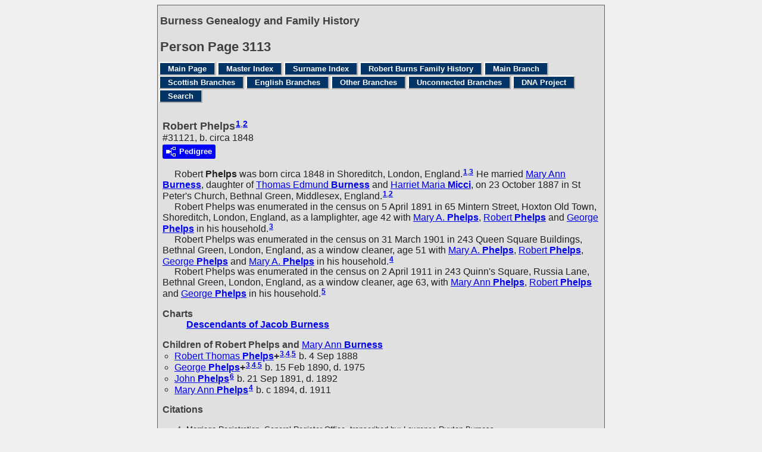

--- FILE ---
content_type: text/html
request_url: https://burness.ca/g3/p3113.htm
body_size: 4415
content:
<!DOCTYPE html>
<html data-site-title="Burness Genealogy and Family History" data-page-title="Person Page 3113">
 <head>
 <meta charset="windows-1252">
 <meta http-equiv="X-UA-Compatible" content="IE=edge">
 <meta name="viewport" content="width=device-width, initial-scale=1">
 <meta name="Generator" content="Second Site 8.3">
 <link rel="canonical" href="https://www.burness.ca/g3/p3113.htm" />
 <!-- PageSet: Person Pages -->
 <link rel="shortcut icon" href="../favicon.ico">
 <link type="text/css" rel="stylesheet" href="../layout4.css">
 <link type="text/css" rel="stylesheet" href="../site.css">
 <script src="../jquery.min.js"></script>
 <script src="../scripts.js"></script>
 <script>$(document).ready(function(){onePersonPerPage({allDevices:true});});</script> <!--XSL Stylesheet: Narrative.xsl--><style>
        div.narr { margin-top:1em; }
        div.fams ul { margin-top:0; }
        div.fams div.narr { margin-left:1.5em; }
        div.ss-field-list { margin-top:1em; clear:both; }
      </style>
 <title>Burness Genealogy and Family History - Person Page</title>
</head>

<body id="personpages">
  <div id="container">
    <div id="headerw"><div id="header"><h2>Burness Genealogy and Family History</h2><div id="subtitle"></div><h1>Person Page - 3113</h1><div class="stretch"></div></div></div>
    <div id="menubar"><ul class="menublock menubar"><li><a href="../index.htm">Main Page</a></li><li><a href="../master_index.htm">Master Index</a></li><li><a href="../surname_index.htm">Surname Index</a></li><li><a href="../burns.htm">Robert Burns Family History</a></li><li><a href="../ui04.htm">Main Branch</a></li><li><a href="../ci1.htm">Scottish Branches</a></li><li><a href="../ui15.htm">English Branches</a></li><li><a href="../ui17.htm">Other Branches</a></li><li><a href="../ui19.htm">Unconnected Branches</a></li><li><a href="../dna.htm">DNA Project</a></li><li><a href="../ui81.htm">Search</a></li></ul><div class="stretch"></div></div>
    <div id="wrapper">
      <div id="contentw"><div id="content"><div class="itp" id="i31121">
<h2 class="sn sect-sn">Robert Phelps<sup><a href="#c31121.1">1</a>,<a href="#c31121.2">2</a></sup></h2>
<div class="sinfo sect-ls">#31121, b. circa 1848</div>
<div class="sect-dp"><a class="dp-open dpo-both dpo-gm" href="../i-p.htm?g=3&amp;p=31121"><div class="dp-open-icon"></div><span class="dp-open-text">Pedigree</span></a></div>
<div class="narr">&#160;&#160;&#160;&#160;&#160;<span class="ng">Robert</span> <span class="ns">Phelps</span> was born circa 1848 in Shoreditch, London, England.<sup><a href="#c31121.1">1</a>,<a href="#c31121.3">3</a></sup> He married <a href="../g0/p647.htm#i6463"><span class="ng">Mary Ann</span> <span class="ns">Burness</span></a>, daughter of <a href="../g0/p571.htm#i5710"><span class="ng">Thomas Edmund</span> <span class="ns">Burness</span></a> and <a href="../g0/p646.htm#i6460"><span class="ng">Harriet Maria</span> <span class="ns">Micci</span></a>, on 23 October 1887 in St Peter's Church, Bethnal Green, Middlesex, England.<sup><a href="#c31121.1">1</a>,<a href="#c31121.2">2</a></sup><br>&#160;&#160;&#160;&#160;&#160;Robert Phelps was enumerated in the census on 5 April 1891 in 65 Mintern Street, Hoxton Old Town, Shoreditch, London, England, as a lamplighter, age 42 with <a href="../g0/p647.htm#i6463"><span class="ng">Mary A.</span> <span class="ns">Phelps</span></a>, <a href="../g3/p3383.htm#i33830"><span class="ng">Robert</span> <span class="ns">Phelps</span></a> and <a href="../g3/p3384.htm#i33831"><span class="ng">George</span> <span class="ns">Phelps</span></a> in his household.<sup><a href="#c31121.3">3</a></sup> <br>&#160;&#160;&#160;&#160;&#160;Robert Phelps was enumerated in the census on 31 March 1901 in 243 Queen Square Buildings, Bethnal Green, London, England, as a window cleaner, age 51 with <a href="../g0/p647.htm#i6463"><span class="ng">Mary A.</span> <span class="ns">Phelps</span></a>, <a href="../g3/p3383.htm#i33830"><span class="ng">Robert</span> <span class="ns">Phelps</span></a>, <a href="../g3/p3384.htm#i33831"><span class="ng">George</span> <span class="ns">Phelps</span></a> and <a href="../g3/p3384.htm#i33832"><span class="ng">Mary A.</span> <span class="ns">Phelps</span></a> in his household.<sup><a href="#c31121.4">4</a></sup> <br>&#160;&#160;&#160;&#160;&#160;Robert Phelps was enumerated in the census on 2 April 1911 in 243 Quinn's Square, Russia Lane, Bethnal Green, London, England, as a window cleaner, age 63, with <a href="../g0/p647.htm#i6463"><span class="ng">Mary Ann</span> <span class="ns">Phelps</span></a>, <a href="../g3/p3383.htm#i33830"><span class="ng">Robert</span> <span class="ns">Phelps</span></a> and <a href="../g3/p3384.htm#i33831"><span class="ng">George</span> <span class="ns">Phelps</span></a> in his household.<sup><a href="#c31121.5">5</a></sup></div>
<div class="ss-field-list">
<dl class="list-cm"><dt class="ss-label list-cm-label">Charts</dt><dd class="list-cm-value"><a href="../ld28.htm#a542">Descendants of Jacob Burness</a></dd></dl>
</div>
<div class="fams">
<h3>Children of Robert Phelps and <a href="../g0/p647.htm#i6463"><span class="ng">Mary Ann</span> <span class="ns">Burness</span></a></h3>
<ul>
<li><a href="../g3/p3383.htm#i33830"><span class="ng">Robert Thomas</span> <span class="ns">Phelps</span></a><strong>+</strong><sup><a href="#c31121.3">3</a>,<a href="#c31121.4">4</a>,<a href="#c31121.5">5</a></sup> b. 4 Sep 1888</li>
<li><a href="../g3/p3384.htm#i33831"><span class="ng">George</span> <span class="ns">Phelps</span></a><strong>+</strong><sup><a href="#c31121.3">3</a>,<a href="#c31121.4">4</a>,<a href="#c31121.5">5</a></sup> b. 15 Feb 1890, d. 1975</li>
<li><a href="../g3/p3399.htm#i33986"><span class="ng">John</span> <span class="ns">Phelps</span></a><sup><a href="#c31121.6">6</a></sup> b. 21 Sep 1891, d. 1892</li>
<li><a href="../g3/p3384.htm#i33832"><span class="ng">Mary Ann</span> <span class="ns">Phelps</span></a><sup><a href="#c31121.4">4</a></sup> b. c 1894, d. 1911</li>
</ul>
</div>
<div class="cits sect-cs">
<h3>Citations</h3>
<ol>
<li id="c31121.1">Marriage Registration, General Register Office, transcribed by: Lawrence Ruxton Burness.</li>
<li id="c31121.2">Ancestry.com, <i>London Church of England Marriages and Banns, 1754-1936.</i></li>
<li id="c31121.3">1891 English Census, London.</li>
<li id="c31121.4">1901 English Census, London.</li>
<li id="c31121.5">1911 English Census, London.</li>
<li id="c31121.6">Stephen Alan Bye, e-mail to John George Burness.</li>
</ol>
</div>
</div>
<div class="itp" id="i31123">
<h2 class="sn sect-sn">Samuel Roe<sup><a href="#c31123.1">1</a>,<a href="#c31123.2">2</a></sup></h2>
<div class="sinfo sect-ls">#31123, b. 16 September 1867</div>
<div class="sect-dp"><a class="dp-open dpo-both dpo-gm" href="../i-p.htm?g=3&amp;p=31123"><div class="dp-open-icon"></div><span class="dp-open-text">Pedigree</span></a></div>
<div class="narr">&#160;&#160;&#160;&#160;&#160;<span class="ng">Samuel</span> <span class="ns">Roe</span> was born on 16 September 1867 in 3 Ashe Terrace, Hoxton, Middlesex, England.<sup><a href="#c31123.3">3</a></sup> He was baptized on 27 October 1867 in St Luke, Chelsea, Middlesex, England.<sup><a href="#c31123.3">3</a></sup> He married <a href="../g0/p878.htm#i8774"><span class="ng">Alice Agnes</span> <span class="ns">Burness</span></a>, daughter of <a href="../g0/p503.htm#i5026"><span class="ng">John</span> <span class="ns">Burness</span></a> and <a href="../g0/p878.htm#i8775"><span class="ng">Sarah</span> <span class="ns">Tickner</span></a>, on 5 October 1889 in St Stephen's Parish Church, Walworth, London, England.<sup><a href="#c31123.1">1</a>,<a href="#c31123.2">2</a></sup><br>&#160;&#160;&#160;&#160;&#160;Samuel Roe was enumerated in the census on 5 April 1891 in 197 Albany Road, Camberwell, London, England, as a carpenter and joiner, age 23 with <a href="../g0/p878.htm#i8774"><span class="ng">Alice A.</span> <span class="ns">Roe</span></a> in his household.<sup><a href="#c31123.4">4</a></sup></div>
<div class="ss-field-list">
<dl class="list-cm"><dt class="ss-label list-cm-label">Charts</dt><dd class="list-cm-value"><a href="../ld48.htm#a928">Descendants of James Burness</a></dd></dl>
</div>
<div class="fams">
<h3>Child of Samuel Roe and <a href="../g0/p878.htm#i8774"><span class="ng">Alice Agnes</span> <span class="ns">Burness</span></a></h3>
<ul>
<li><a href="../g3/p3660.htm#i36597"><span class="ng">Charles John</span> <span class="ns">Roe</span></a><sup><a href="#c31123.5">5</a></sup> b. 14 May 1891, d. 18 Mar 1964</li>
</ul>
</div>
<div class="cits sect-cs">
<h3>Citations</h3>
<ol>
<li id="c31123.1">Marriage Registration, General Register Office, transcribed by: Lawrence Ruxton Burness.</li>
<li id="c31123.2">Ancestry.com, <i>London Church of England Marriages and Banns, 1754-1936.</i></li>
<li id="c31123.3">Ancestry.com, <i>London Church of England Births and Baptisms, 1813-1923.</i></li>
<li id="c31123.4">1891 English Census, London.</li>
<li id="c31123.5">1911 English Census, London.</li>
</ol>
</div>
</div>
<div class="itp" id="i31125">
<h2 class="sn sect-sn">Alfred Victor Hayden<sup><a href="#c31125.1">1</a></sup></h2>
<div class="sinfo sect-ls">#31125, b. circa 1865, d. 1920</div>
<div class="sect-dp"><a class="dp-open dpo-both dpo-gm" href="../i-p.htm?g=3&amp;p=31125"><div class="dp-open-icon"></div><span class="dp-open-text">Pedigree</span></a></div>
<div class="narr">&#160;&#160;&#160;&#160;&#160;<span class="ng">Alfred Victor</span> <span class="ns">Hayden</span> was born circa 1865 in Birmingham, Warwickshire, England.<sup><a href="#c31125.1">1</a>,<a href="#c31125.2">2</a></sup> He married <a href="../g0/p861.htm#i8602"><span class="ng">Mary Ann</span> <span class="ns">Burness</span></a>, daughter of <a href="../g0/p695.htm#i6944"><span class="ng">Henry</span> <span class="ns">Burness</span></a> and <a href="../g0/p695.htm#i6945"><span class="ng">Elizabeth</span> <span class="ns">Davis</span></a>, on 15 December 1889 in Immanuel Parish Church, Birmingham, Warwickshire, England.<sup><a href="#c31125.1">1</a></sup> He died in 1920 in Birmingham, Warwickshire, England.<sup><a href="#c31125.3">3</a></sup><br>&#160;&#160;&#160;&#160;&#160;Alfred Haydon was enumerated in the census on 5 April 1891 in 16-4 Beach Street, Birmingham, Warwickshire, England, as a brass steel polisher, age 25 with <a href="../g0/p861.htm#i8602"><span class="ng">Mary A.</span> <span class="ns">Haydon</span></a> and <a href="../g3/p3385.htm#i33848"><span class="ng">Alfred J.</span> <span class="ns">Haydon</span></a> in his household.<sup><a href="#c31125.2">2</a></sup> <br>&#160;&#160;&#160;&#160;&#160;Alfred Victor Hayden was enumerated in the census on 31 March 1901 in 2 Back, 111 Ruston Street, Birmingham, Warwickshire, England, as a steel polisher, age 35 with <a href="../g0/p861.htm#i8602"><span class="ng">Mary Ann</span> <span class="ns">Hayden</span></a>, <a href="../g3/p3385.htm#i33848"><span class="ng">Alfred John</span> <span class="ns">Hayden</span></a>, <a href="../g3/p3385.htm#i33849"><span class="ng">George Harold</span> <span class="ns">Hayden</span></a>, <a href="../g3/p3385.htm#i33850"><span class="ng">Arthur Victor</span> <span class="ns">Hayden</span></a> and <a href="../g3/p3386.htm#i33851"><span class="ng">Lancelot Henry</span> <span class="ns">Hayden</span></a> in his household.<sup><a href="#c31125.4">4</a></sup> <br>&#160;&#160;&#160;&#160;&#160;Alfred Victor Hayden was enumerated in the census on 2 April 1911 in 6 Court, 8 House, Holliday Street, Birmingham, Warwickshire, England, as a watchman, age 46, with <a href="../g0/p861.htm#i8602"><span class="ng">Mary Ann</span> <span class="ns">Hayden</span></a>, <a href="../g3/p3385.htm#i33848"><span class="ng">Alfred John</span> <span class="ns">Hayden</span></a>, <a href="../g3/p3385.htm#i33849"><span class="ng">George Harold</span> <span class="ns">Hayden</span></a> and <a href="../g3/p3386.htm#i33851"><span class="ng">Lancelot Henry</span> <span class="ns">Hayden</span></a> in his household.<sup><a href="#c31125.5">5</a></sup></div>
<div class="ss-field-list">
<dl class="list-cm"><dt class="ss-label list-cm-label">Charts</dt><dd class="list-cm-value"><a href="../ld28.htm#a765">Descendants of Jacob Burness</a></dd></dl>
</div>
<div class="fams">
<h3>Children of Alfred Victor Hayden and <a href="../g0/p861.htm#i8602"><span class="ng">Mary Ann</span> <span class="ns">Burness</span></a></h3>
<ul>
<li><a href="../g3/p3385.htm#i33848"><span class="ng">Alfred John</span> <span class="ns">Hayden</span></a><sup><a href="#c31125.2">2</a>,<a href="#c31125.4">4</a>,<a href="#c31125.5">5</a></sup> b. 4 Apr 1890</li>
<li><a href="../g3/p3385.htm#i33849"><span class="ng">George Harold</span> <span class="ns">Hayden</span></a><sup><a href="#c31125.4">4</a>,<a href="#c31125.5">5</a></sup> b. 16 Aug 1891, d. 1979</li>
<li><a href="../g3/p3385.htm#i33850"><span class="ng">Arthur Victor</span> <span class="ns">Hayden</span></a><sup><a href="#c31125.4">4</a></sup> b. 2 Aug 1895, d. 10 Jun 1971</li>
<li><a href="../g3/p3386.htm#i33851"><span class="ng">Lancelot Henry</span> <span class="ns">Hayden</span></a><sup><a href="#c31125.4">4</a>,<a href="#c31125.5">5</a></sup> b. 28 Apr 1899, d. 4 Oct 1972</li>
</ul>
</div>
<div class="cits sect-cs">
<h3>Citations</h3>
<ol>
<li id="c31125.1">Marriage Registration, General Register Office, transcribed by: Lawrence Ruxton Burness.</li>
<li id="c31125.2">1891 English Census, Warwickshire.</li>
<li id="c31125.3">General Register Office, <i>England Death Index 1916-2007.</i></li>
<li id="c31125.4">1901 English Census, Warwickshire.</li>
<li id="c31125.5">1911 English Census, Warwickshire.</li>
</ol>
</div>
</div>
<div class="itp" id="i31127">
<h2 class="sn sect-sn">John Robert Robinson<sup><a href="#c31127.1">1</a>,<a href="#c31127.2">2</a></sup></h2>
<div class="sinfo sect-ls">#31127, b. 1 August 1860</div>
<div class="sect-dp"><a class="dp-open dpo-both dpo-gm" href="../i-p.htm?g=3&amp;p=31127"><div class="dp-open-icon"></div><span class="dp-open-text">Pedigree</span></a></div>
<div class="narr">&#160;&#160;&#160;&#160;&#160;<span class="ng">John Robert</span> <span class="ns">Robinson</span> was born on 1 August 1860 in Little Camden Street, St Pancras, Middlesex, England.<sup><a href="#c31127.3">3</a></sup> He married <a href="../g0/p647.htm#i6466"><span class="ng">Elizabeth</span> <span class="ns">Burness</span></a>, daughter of <a href="../g0/p571.htm#i5710"><span class="ng">Thomas Edmund</span> <span class="ns">Burness</span></a> and <a href="../g0/p646.htm#i6460"><span class="ng">Harriet Maria</span> <span class="ns">Micci</span></a>, on 5 October 1890 in St Thomas Parish Church, Camden Town, St Pancras, London, England.<sup><a href="#c31127.1">1</a>,<a href="#c31127.2">2</a></sup><br>&#160;&#160;&#160;&#160;&#160;John Robinson was enumerated in the census on 31 March 1901 in 5 College Place, St Pancras, London, England, as a card board maker, age 40 with <a href="../g0/p647.htm#i6466"><span class="ng">Elizabeth</span> <span class="ns">Robinson</span></a>, <a href="../g3/p3384.htm#i33840"><span class="ng">Ellen</span> <span class="ns">Robinson</span></a>, <a href="../g3/p3385.htm#i33841"><span class="ng">John</span> <span class="ns">Robinson</span></a> and <a href="../g3/p3385.htm#i33842"><span class="ng">Alfred</span> <span class="ns">Robinson</span></a> in his household.<sup><a href="#c31127.4">4</a></sup> <br>&#160;&#160;&#160;&#160;&#160;John Robert Robinson was enumerated in the census on 2 April 1911 in Elsimere, Green Lanes, Palmers Green, Edmonton, Middlesex, England, as a card and photographic mount maker, age 49, with <a href="../g0/p647.htm#i6466"><span class="ng">Elizabeth</span> <span class="ns">Robinson</span></a>, <a href="../g3/p3384.htm#i33840"><span class="ng">Ellen</span> <span class="ns">Robinson</span></a>, <a href="../g3/p3385.htm#i33841"><span class="ng">John Robert</span> <span class="ns">Robinson</span></a>, <a href="../g3/p3404.htm#i34031"><span class="ng">Walter</span> <span class="ns">Robinson</span></a> and <a href="../g3/p3404.htm#i34032"><span class="ng">Elsie</span> <span class="ns">Robinson</span></a> in his household.<sup><a href="#c31127.5">5</a></sup></div>
<div class="ss-field-list">
<dl class="list-cm"><dt class="ss-label list-cm-label">Charts</dt><dd class="list-cm-value"><a href="../ld28.htm#a603">Descendants of Jacob Burness</a></dd></dl>
</div>
<div class="fams">
<h3>Children of John Robert Robinson and <a href="../g0/p647.htm#i6466"><span class="ng">Elizabeth</span> <span class="ns">Burness</span></a></h3>
<ul>
<li><a href="../g3/p3384.htm#i33840"><span class="ng">Ellen</span> <span class="ns">Robinson</span></a><sup><a href="#c31127.4">4</a>,<a href="#c31127.5">5</a></sup> b. 11 Sep 1891</li>
<li><a href="../g3/p3403.htm#i34029"><span class="ng">Harriet</span> <span class="ns">Robinson</span></a><sup><a href="#c31127.3">3</a></sup> b. 15 Jun 1893, d. 1893</li>
<li><a href="../g3/p3385.htm#i33841"><span class="ng">John Robert</span> <span class="ns">Robinson</span></a><sup><a href="#c31127.4">4</a>,<a href="#c31127.5">5</a></sup> b. 11 Jun 1896</li>
<li><a href="../g3/p3403.htm#i34030"><span class="ng">George Henry</span> <span class="ns">Robinson</span></a><sup><a href="#c31127.3">3</a></sup> b. 15 Mar 1898, d. 1900</li>
<li><a href="../g3/p3385.htm#i33842"><span class="ng">Alfred</span> <span class="ns">Robinson</span></a><sup><a href="#c31127.4">4</a></sup> b. 11 May 1899, d. 1901</li>
<li><a href="../g3/p3404.htm#i34031"><span class="ng">Walter</span> <span class="ns">Robinson</span></a><sup><a href="#c31127.5">5</a></sup> b. 5 Jan 1903</li>
<li><a href="../g3/p3404.htm#i34032"><span class="ng">Elsie Evelyn</span> <span class="ns">Robinson</span></a><sup><a href="#c31127.5">5</a></sup> b. 29 Oct 1904</li>
</ul>
</div>
<div class="cits sect-cs">
<h3>Citations</h3>
<ol>
<li id="c31127.1">Marriage Registration, General Register Office, transcribed by: Lawrence Ruxton Burness.</li>
<li id="c31127.2">Ancestry.com, <i>London Church of England Marriages and Banns, 1754-1936.</i></li>
<li id="c31127.3">Stephen Alan Bye, e-mail to John George Burness.</li>
<li id="c31127.4">1901 English Census, London.</li>
<li id="c31127.5">1911 English Census, Middlesex.</li>
</ol>
</div>
</div>
<div class="itp" id="i31129">
<h2 class="sn sect-sn">Samuel Irwin<sup><a href="#c31129.1">1</a></sup></h2>
<div class="sinfo sect-ls">#31129, b. 19 April 1841, d. 1925</div>
<div class="sect-dp"><a class="dp-open dpo-both dpo-gm" href="../i-p.htm?g=3&amp;p=31129"><div class="dp-open-icon"></div><span class="dp-open-text">Pedigree</span></a></div>
<div class="narr">&#160;&#160;&#160;&#160;&#160;<span class="ng">Samuel</span> <span class="ns">Irwin</span> was born on 19 April 1841 in Long Lane, Bermondsey, London, England.<sup><a href="#c31129.2">2</a></sup> He married <a href="../g0/p826.htm#i8255"><span class="ng">Catherine</span> <span class="ns">Burness</span></a>, daughter of <a href="../g0/p587.htm#i5861"><span class="ng">John Fowler</span> <span class="ns">Burness</span></a> and <a href="../g0/p586.htm#i5860"><span class="ng">Jane</span> <span class="ns">Muckle</span></a>, on 20 October 1890 in Bunyan Baptist Church, Queen Elizabeth Road, Kingston on Thames, Surrey, England.<sup><a href="#c31129.1">1</a></sup> He died in 1925 in Kingston upon Thames, Surrey, England.<sup><a href="#c31129.3">3</a></sup><br>&#160;&#160;&#160;&#160;&#160;Samuel Irwin was enumerated in the census on 5 April 1891 in 1 Stanley Terrace, Teddington, Middlesex, England, as a laundry man, age 49 with <a href="../g0/p826.htm#i8255"><span class="ng">Catherine</span> <span class="ns">Irwin</span></a> in his household.<sup><a href="#c31129.4">4</a></sup> <br>&#160;&#160;&#160;&#160;&#160;Samuel Irwin was enumerated in the census on 31 March 1901 in 42 Coleshill Road, Teddington, Middlesex, England, as a laundry man, age 59 with <a href="../g0/p826.htm#i8255"><span class="ng">Catherine</span> <span class="ns">Irwin</span></a> in his household.<sup><a href="#c31129.5">5</a></sup> <br>&#160;&#160;&#160;&#160;&#160;Samuel Irwin was enumerated in the census on 2 April 1911 in Grosvenor Road, Medstead, Hampshire, England, as a retired laundryman, age 69, with <a href="../g0/p826.htm#i8255"><span class="ng">Catherine</span> <span class="ns">Irwin</span></a> in his household.<sup><a href="#c31129.6">6</a></sup></div>
<div class="ss-field-list">
<dl class="list-cm"><dt class="ss-label list-cm-label">Charts</dt><dd class="list-cm-value"><a href="../ld47.htm#a205">Descendants of Thomas Burness</a></dd></dl>
</div>
<div class="cits sect-cs">
<h3>Citations</h3>
<ol>
<li id="c31129.1">Marriage Registration, General Register Office, transcribed by: Lawrence Ruxton Burness.</li>
<li id="c31129.2">Ancestry.com, <i>London Church of England Births and Baptisms, 1813-1923.</i></li>
<li id="c31129.3">General Register Office, <i>England Death Index 1916-2007.</i></li>
<li id="c31129.4">1891 English Census, Middlesex.</li>
<li id="c31129.5">1901 English Census, Middlesex.</li>
<li id="c31129.6">1911 English Census, Hampshire.</li>
</ol>
</div>
</div>
&#160;</div></div>
    </div>
    <div id="sidebarw"><div id="sidebar"></div></div>
    <div id="extraw"><div id="extra"></div></div>
    <div id="footerw"><div id="footer"><div class="extrablock"><script type="text/javascript">
var gaJsHost = (("https:" == document.location.protocol) ? "https://ssl." : "http://www.");
document.write(unescape("%3Cscript src='" + gaJsHost + "google-analytics.com/ga.js' type='text/javascript'%3E%3C/script%3E"));
</script>
<script type="text/javascript">
var pageTracker = _gat._getTracker("UA-3447189-1");
pageTracker._initData();
pageTracker._trackPageview();
</script></div>
<div id="compiler"><p>&copy; Copyright 1996-2025<br />The information on this website is a summary of my research to date, as well as information provided by other researchers. It is very much a work-in-progress, and I would greatly appreciate any additions, corrections, or other comments.<br />John Burness, 38 Elm Street, Apt 2912, Toronto, Ontario, M5G2K5, Canada</p>
<p><em>If email link below does not work, please use "john at burness dot ca"</em></p><br>
<a href="JavaScript:hemlink('john','burness.ca');">Email: John Burness</a></div>Site updated on 17 December 2025; 19,108 people<div id="credit">Page created by <a href="http://www.JohnCardinal.com/">John Cardinal's</a> <a href="https://www.secondsite8.com/">Second Site</a>  v8.03.</div></div></div>
    <div class="stretch"></div>
  </div>
</body></html>